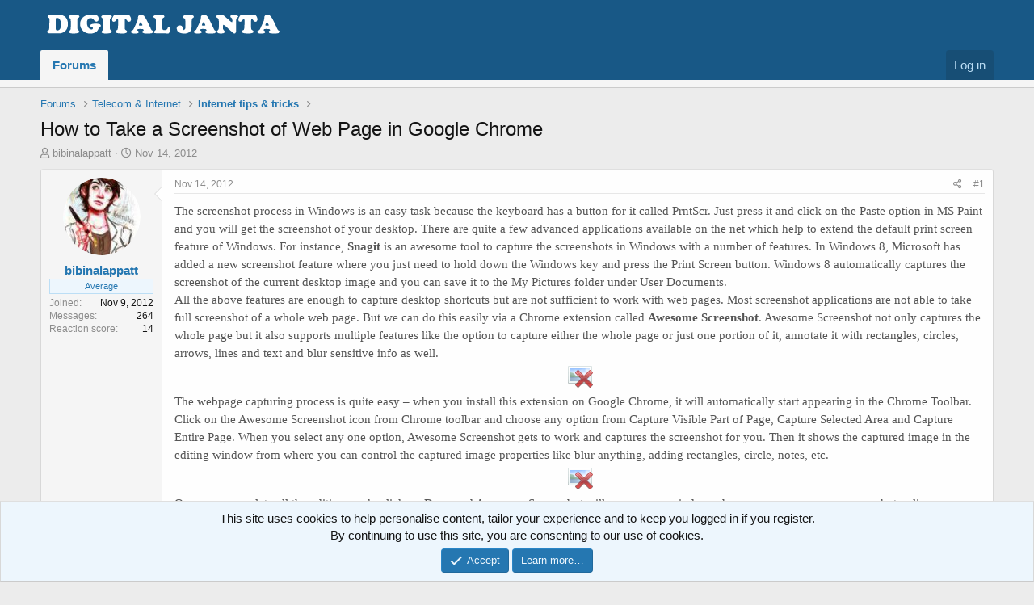

--- FILE ---
content_type: text/html; charset=utf-8
request_url: https://www.digitaljanta.in/threads/how-to-take-a-screenshot-of-web-page-in-google-chrome.723/
body_size: 10949
content:
<!DOCTYPE html>
<html id="XF" lang="en-US" dir="LTR"
	data-app="public"
	data-template="thread_view"
	data-container-key="node-16"
	data-content-key="thread-723"
	data-logged-in="false"
	data-cookie-prefix="xf_"
	class="has-no-js template-thread_view"
	 data-run-jobs="">
<head>
	<meta charset="utf-8" />
	<meta http-equiv="X-UA-Compatible" content="IE=Edge" />
	<meta name="viewport" content="width=device-width, initial-scale=1, viewport-fit=cover">
	
	
	
	
	<title>How to Take a Screenshot of Web Page in Google Chrome - Internet tips &amp; tricks | Internet, Telecom &amp; Technology Forum</title>

	
		
		<meta name="description" content="The screenshot process in Windows is an easy task because the keyboard has a button for it called PrntScr. Just press it and click on the Paste option in MS..." />
		<meta property="og:description" content="The screenshot process in Windows is an easy task because the keyboard has a button for it called PrntScr. Just press it and click on the Paste option in MS Paint and you will get the screenshot of your desktop. There are quite a few advanced applications available on the net which help to..." />
		<meta property="twitter:description" content="The screenshot process in Windows is an easy task because the keyboard has a button for it called PrntScr. Just press it and click on the Paste option in MS Paint and you will get the screenshot..." />
	
	
		<meta property="og:url" content="https://www.digitaljanta.in/threads/how-to-take-a-screenshot-of-web-page-in-google-chrome.723/" />
	
		<link rel="canonical" href="latest.html" />
	

	
		
	
	
	<meta property="og:site_name" content="Internet, Telecom &amp; Technology Forum" />


	
	
		
	
	
	<meta property="og:type" content="website" />


	
	
		
	
	
	
		<meta property="og:title" content="How to Take a Screenshot of Web Page in Google Chrome - Internet tips &amp; tricks" />
		<meta property="twitter:title" content="How to Take a Screenshot of Web Page in Google Chrome - Internet..." />
	


	
	
	
	

	
		<meta name="theme-color" content="#185886" />
	

	
	

	
	<link rel="preload" href="../../styles/fonts/fa/fa-regular-400.woff2" as="font" type="font/woff2" crossorigin="anonymous" />


	<link rel="preload" href="../../styles/fonts/fa/fa-solid-900.woff2" as="font" type="font/woff2" crossorigin="anonymous" />


<link rel="preload" href="../../styles/fonts/fa/fa-brands-400.woff2" as="font" type="font/woff2" crossorigin="anonymous" />

	<link rel="stylesheet" href="../../css.php%3Fcss=public:normalize.css,public:core.less,public:app.less&amp;s=1&amp;l=1&amp;d=1709047527&amp;k=af5b7fc4900245277a821433810cfbfda5bac68e.css" />

	<link rel="stylesheet" href="../../css.php%3Fcss=public:lightbox.less,public:message.less,public:notices.less,public:similar_threads.less,public:structured_list.less,public:extra.less&amp;s=1&amp;l=1&amp;d=1709047527&amp;k=f4373d0689182a7bf2cc51d92b52d32417401f80.css" />

	
		<script src="../../js/xf/preamble.min.js%3F_v=752e702d" type="56febbfa2cb9154010b6ab64-text/javascript"></script>
	


	
	
	
	
		
	
	<script async src="https://www.googletagmanager.com/gtag/js?id=UA-41662928-3" type="56febbfa2cb9154010b6ab64-text/javascript"></script>
	<script type="56febbfa2cb9154010b6ab64-text/javascript">
		window.dataLayer = window.dataLayer || [];
		function gtag(){dataLayer.push(arguments);}
		gtag('js', new Date());
		gtag('config', 'UA-41662928-3', {
			// 
			
			
		});
	</script>

</head>
<body data-template="thread_view">

<div class="p-pageWrapper" id="top">



<header class="p-header" id="header">
	<div class="p-header-inner">
		<div class="p-header-content">

			<div class="p-header-logo p-header-logo--image">
				<a href="../../community/index.html">
					<img src="../../styles/default/xenforo/logonew.png"
						alt="Internet, Telecom &amp; Technology Forum"
						 />
				</a>
			</div>

			
		</div>
	</div>
</header>





	<div class="p-navSticky p-navSticky--primary" data-xf-init="sticky-header">
		
	<nav class="p-nav">
		<div class="p-nav-inner">
			<a class="p-nav-menuTrigger" data-xf-click="off-canvas" data-menu=".js-headerOffCanvasMenu" role="button" tabindex="0">
				<i aria-hidden="true"></i>
				<span class="p-nav-menuText">Menu</span>
			</a>

			<div class="p-nav-smallLogo">
				<a href="../../community/index.html">
					<img src="../../styles/default/xenforo/logonew.png"
						alt="Internet, Telecom &amp; Technology Forum"
					 />
				</a>
			</div>

			<div class="p-nav-scroller hScroller" data-xf-init="h-scroller" data-auto-scroll=".p-navEl.is-selected">
				<div class="hScroller-scroll">
					<ul class="p-nav-list js-offCanvasNavSource">
					
						<li>
							
	<div class="p-navEl is-selected" >
		

			
	
	<a href="../../community/index.html"
		class="p-navEl-link "
		
		data-xf-key="1"
		data-nav-id="forums">Forums</a>


			

		
		
	</div>

						</li>
					
					</ul>
				</div>
			</div>

			<div class="p-nav-opposite">
				<div class="p-navgroup p-account p-navgroup--guest">
					
						<a href="../../login/index.html" class="p-navgroup-link p-navgroup-link--textual p-navgroup-link--logIn"
							data-xf-click="overlay" data-follow-redirects="on">
							<span class="p-navgroup-linkText">Log in</span>
						</a>
						
					
				</div>

				<div class="p-navgroup p-discovery p-discovery--noSearch">
					<a href="../../whats-new/index.html"
						class="p-navgroup-link p-navgroup-link--iconic p-navgroup-link--whatsnew"
						title="What&#039;s new">
						<i aria-hidden="true"></i>
						<span class="p-navgroup-linkText">What's new</span>
					</a>

					
				</div>
			</div>
		</div>
	</nav>

	</div>
	
	
		<div class="p-sectionLinks p-sectionLinks--empty"></div>
	



<div class="offCanvasMenu offCanvasMenu--nav js-headerOffCanvasMenu" data-menu="menu" aria-hidden="true" data-ocm-builder="navigation">
	<div class="offCanvasMenu-backdrop" data-menu-close="true"></div>
	<div class="offCanvasMenu-content">
		<div class="offCanvasMenu-header">
			Menu
			<a class="offCanvasMenu-closer" data-menu-close="true" role="button" tabindex="0" aria-label="Close"></a>
		</div>
		
			<div class="p-offCanvasRegisterLink">
				<div class="offCanvasMenu-linkHolder">
					<a href="../../login/index.html" class="offCanvasMenu-link" data-xf-click="overlay" data-menu-close="true">
						Log in
					</a>
				</div>
				<hr class="offCanvasMenu-separator" />
				
			</div>
		
		<div class="js-offCanvasNavTarget"></div>
	</div>
</div>

<div class="p-body">
	<div class="p-body-inner">
		<!--XF:EXTRA_OUTPUT-->

		

		

		
		
	
		<ul class="p-breadcrumbs "
			itemscope itemtype="https://schema.org/BreadcrumbList">
		
			

			
			

			
				
				
	<li itemprop="itemListElement" itemscope itemtype="https://schema.org/ListItem">
		<a href="../../community/index.html" itemprop="item">
			<span itemprop="name">Forums</span>
		</a>
		<meta itemprop="position" content="1" />
	</li>

			
			
				
				
	<li itemprop="itemListElement" itemscope itemtype="https://schema.org/ListItem">
		<a href="../../community/index.html#telecom-internet.87" itemprop="item">
			<span itemprop="name">Telecom &amp; Internet</span>
		</a>
		<meta itemprop="position" content="2" />
	</li>

			
				
				
	<li itemprop="itemListElement" itemscope itemtype="https://schema.org/ListItem">
		<a href="../../forums/free-internet-tricks.16/index.html" itemprop="item">
			<span itemprop="name">Internet tips &amp; tricks</span>
		</a>
		<meta itemprop="position" content="3" />
	</li>

			

		
		</ul>
	

		

	
	<script async src="https://pagead2.googlesyndication.com/pagead/js/adsbygoogle.js" type="56febbfa2cb9154010b6ab64-text/javascript"></script>
	<!-- Sitewise-DJ -->
	<ins class="adsbygoogle"
	     style="display:block"
	     data-ad-client="ca-pub-7467171959825344"
	     data-ad-slot="4780469874"
	     data-ad-format="auto"
	     data-full-width-responsive="true"></ins>
	<script type="56febbfa2cb9154010b6ab64-text/javascript">
	     (adsbygoogle = window.adsbygoogle || []).push({});
	</script>



		
	<noscript><div class="blockMessage blockMessage--important blockMessage--iconic u-noJsOnly">JavaScript is disabled. For a better experience, please enable JavaScript in your browser before proceeding.</div></noscript>

		
	<!--[if lt IE 9]><div class="blockMessage blockMessage&#45;&#45;important blockMessage&#45;&#45;iconic">You are using an out of date browser. It  may not display this or other websites correctly.<br />You should upgrade or use an <a href="https://www.google.com/chrome/browser/" target="_blank">alternative browser</a>.</div><![endif]-->


		
			<div class="p-body-header">
			
				
					<div class="p-title ">
					
						
							<h1 class="p-title-value">How to Take a Screenshot of Web Page in Google Chrome</h1>
						
						
					
					</div>
				

				
					<div class="p-description">
	<ul class="listInline listInline--bullet">
		<li>
			<i class="fa--xf far fa-user" aria-hidden="true" title="Thread starter"></i>
			<span class="u-srOnly">Thread starter</span>

			<a href="https://www.digitaljanta.in/members/bibinalappatt.5128/" class="username  u-concealed" dir="auto" data-user-id="5128" data-xf-init="member-tooltip">bibinalappatt</a>
		</li>
		<li>
			<i class="fa--xf far fa-clock" aria-hidden="true" title="Start date"></i>
			<span class="u-srOnly">Start date</span>

			<a href="latest.html" class="u-concealed"><time  class="u-dt" dir="auto" datetime="2012-11-14T14:57:29+0530" data-time="1352885249" data-date-string="Nov 14, 2012" data-time-string="2:57 PM" title="Nov 14, 2012 at 2:57 PM">Nov 14, 2012</time></a>
		</li>
		
	</ul>
</div>
				
			
			</div>
		

		<div class="p-body-main  ">
			

			<div class="p-body-content">
				
				<div class="p-body-pageContent">








	
	
	
		
	
	
	


	
	
	
		
	
	
	


	
	
		
	
	
	


	
	









	

	
		
	







	






<div class="block block--messages" data-xf-init="" data-type="post" data-href="/inline-mod/">

	
	


	<div class="block-outer"></div>

	<div class="block-outer js-threadStatusField"></div>

	<div class="block-container lbContainer"
		data-xf-init="lightbox"
		data-message-selector=".js-post"
		data-lb-id="thread-723"
		data-lb-universal="1">

		<div class="block-body js-replyNewMessageContainer">
			
				
					
	
	
	<article class="message message--post js-post js-inlineModContainer  "
		data-author="bibinalappatt"
		data-content="post-9494"
		id="js-post-9494">

		<span class="u-anchorTarget" id="post-9494"></span>

		<div class="message-inner">
			<div class="message-cell message-cell--user">
				

	<section itemscope itemtype="https://schema.org/Person" class="message-user">
		<div class="message-avatar ">
			<div class="message-avatar-wrapper">
				<a href="https://www.digitaljanta.in/members/bibinalappatt.5128/" class="avatar avatar--m" data-user-id="5128" data-xf-init="member-tooltip">
			<img src="../../data/avatars/m/5/5128.jpg%3F1401562855"  alt="bibinalappatt" class="avatar-u5128-m" itemprop="image" /> 
		</a>
				
			</div>
		</div>
		<div class="message-userDetails">
			<h4 class="message-name"><a href="https://www.digitaljanta.in/members/bibinalappatt.5128/" class="username " dir="auto" data-user-id="5128" data-xf-init="member-tooltip" itemprop="name">bibinalappatt</a></h4>
			<h5 class="userTitle message-userTitle" dir="auto" itemprop="jobTitle">Average</h5>
			
		</div>
		
			
			
				<div class="message-userExtras">
				
					
						<dl class="pairs pairs--justified">
							<dt>Joined</dt>
							<dd>Nov 9, 2012</dd>
						</dl>
					
					
						<dl class="pairs pairs--justified">
							<dt>Messages</dt>
							<dd>264</dd>
						</dl>
					
					
						<dl class="pairs pairs--justified">
							<dt>Reaction score</dt>
							<dd>14</dd>
						</dl>
					
					
					
					
					
					
				
				</div>
			
		
		<span class="message-userArrow"></span>
	</section>

			</div>
			<div class="message-cell message-cell--main">
				<div class="message-main js-quickEditTarget">

					<header class="message-attribution message-attribution--split">
						<div class="message-attribution-main">
							<a href="https://www.digitaljanta.in/threads/how-to-take-a-screenshot-of-web-page-in-google-chrome.723/post-9494" class="u-concealed"
								rel="nofollow">
								<time  class="u-dt" dir="auto" datetime="2012-11-14T14:57:29+0530" data-time="1352885249" data-date-string="Nov 14, 2012" data-time-string="2:57 PM" title="Nov 14, 2012 at 2:57 PM">Nov 14, 2012</time>
							</a>
						</div>

						<ul class="message-attribution-opposite message-attribution-opposite--list">
							
							<li>
								<a href="https://www.digitaljanta.in/threads/how-to-take-a-screenshot-of-web-page-in-google-chrome.723/post-9494"
									data-xf-init="share-tooltip" data-href="/posts/9494/share"
									rel="nofollow">
									<i class="fa--xf far fa-share-alt" aria-hidden="true"></i>
								</a>
							</li>
							
							
								<li>
									<a href="https://www.digitaljanta.in/threads/how-to-take-a-screenshot-of-web-page-in-google-chrome.723/post-9494" rel="nofollow">
										#1
									</a>
								</li>
							
						</ul>
					</header>

					<div class="message-content js-messageContent">

						
						
						

						<div class="message-userContent lbContainer js-lbContainer "
							data-lb-id="post-9494"
							data-lb-caption-desc="bibinalappatt &middot; Nov 14, 2012 at 2:57 PM">

							
								

	

							

							<article class="message-body js-selectToQuote">
								
								<div class="bbWrapper"><span style="font-family: 'Droid Sans'"><span style="color: #555555">The screenshot process in Windows is an easy task because the keyboard has a button for it called PrntScr. Just press it and click on the Paste option in MS Paint and you will get the screenshot of your desktop. There are quite a few advanced applications available on the net which help to extend the default print screen feature of Windows. For instance, <b>Snagit</b> is an awesome tool to capture the screenshots in Windows with a number of features. In Windows 8, Microsoft has added a new screenshot feature where you just need to hold down the Windows key and press the Print Screen button. Windows 8 automatically captures the screenshot of the current desktop image and you can save it to the My Pictures folder under User Documents.</span></span><br />
<span style="font-family: 'Droid Sans'"><span style="color: #555555">All the above features are enough to capture desktop shortcuts but are not sufficient to work with web pages. Most screenshot applications are not able to take full screenshot of a whole web page. But we can do this easily via a Chrome extension called <b>Awesome Screenshot</b>. Awesome Screenshot not only captures the whole page but it also supports multiple features like the option to capture either the whole page or just one portion of it, annotate it with rectangles, circles, arrows, lines and text and blur sensitive info as well.</span></span><br />
<div style="text-align: center"><span style="color: #0473b2"><span style="font-family: 'Droid Sans'">

	
	
		
		
	


	<div class="lbContainer lbContainer--inline " title=""
		data-xf-init="lightbox"
		data-lb-single-image="1"
		data-lb-container-zoom="1"
		data-lb-trigger=".js-lbImage-_xfUid-1-1737215138"
		data-lb-id="_xfUid-1-1737215138">
		
			<div class="lbContainer-zoomer js-lbImage-_xfUid-1-1737215138" data-src="/proxy.php?image=http%3A%2F%2Fwww.techfeb.com%2Fwp-content%2Fuploads%2F2012%2F11%2Fcapture-web-page-in-google-chrome-1_thumb.png&amp;hash=240d53a41d775d017146b90f8ce2923e" aria-label="Zoom"></div>
		
		<img src="../../proxy.php%3Fimage=http:%252F%252Fwww.techfeb.com%252Fwp-content%252Fuploads%252F2012%252F11%252Fcapture-web-page-in-google-chrome-1_thumb.png&amp;hash=240d53a41d775d017146b90f8ce2923e" data-url="http://www.techfeb.com/wp-content/uploads/2012/11/capture-web-page-in-google-chrome-1_thumb.png" class="bbImage" data-zoom-target="1" alt="" style="" />
	</div>

</span></span>&#8203;</div><span style="font-family: 'Droid Sans'"><span style="color: #555555">The webpage capturing process is quite easy – when you install this extension on Google Chrome, it will automatically start appearing in the Chrome Toolbar. Click on the Awesome Screenshot icon from Chrome toolbar and choose any option from Capture Visible Part of Page, Capture Selected Area and Capture Entire Page. When you select any one option, Awesome Screenshot gets to work and captures the screenshot for you. Then it shows the captured image in the editing window from where you can control the captured image properties like blur anything, adding rectangles, circle, notes, etc.</span></span><br />
<div style="text-align: center"><span style="color: #0473b2"><span style="font-family: 'Droid Sans'">

	
	
		
		
	


	<div class="lbContainer lbContainer--inline " title=""
		data-xf-init="lightbox"
		data-lb-single-image="1"
		data-lb-container-zoom="1"
		data-lb-trigger=".js-lbImage-_xfUid-2-1737215138"
		data-lb-id="_xfUid-2-1737215138">
		
			<div class="lbContainer-zoomer js-lbImage-_xfUid-2-1737215138" data-src="/proxy.php?image=http%3A%2F%2Fwww.techfeb.com%2Fwp-content%2Fuploads%2F2012%2F11%2Fcapture-web-page-in-google-chrome-2_thumb.png&amp;hash=ac89abf09da7b2da0244ae20de75ca4d" aria-label="Zoom"></div>
		
		<img src="../../proxy.php%3Fimage=http:%252F%252Fwww.techfeb.com%252Fwp-content%252Fuploads%252F2012%252F11%252Fcapture-web-page-in-google-chrome-2_thumb.png&amp;hash=ac89abf09da7b2da0244ae20de75ca4d" data-url="http://www.techfeb.com/wp-content/uploads/2012/11/capture-web-page-in-google-chrome-2_thumb.png" class="bbImage" data-zoom-target="1" alt="" style="" />
	</div>

</span></span>&#8203;</div><span style="font-family: 'Droid Sans'"><span style="color: #555555">Once you complete all the editing work, click on Done and Awesome Screenshot will open a new window where you can save your screenshot online or on local drive. There are two options available to save it online, Temporarily and Permanently. Both are third party online services and you can use them if your screenshot does not contain any sensitive information. It is much better to save the screenshot on your local drive by pressing the Save button. You can also copy the screenshot image on a clipboard to paste it somewhere else like in MS Word or PowerPoint. To print the captured screenshot, you can use the Print button. Awesome Screenshot also supports keyboard shortcut keys and you can enable them from its Options panel.</span></span><br />
<div style="text-align: center"><span style="color: #0473b2"><span style="font-family: 'Droid Sans'">

	
	
		
		
	


	<div class="lbContainer lbContainer--inline " title=""
		data-xf-init="lightbox"
		data-lb-single-image="1"
		data-lb-container-zoom="1"
		data-lb-trigger=".js-lbImage-_xfUid-3-1737215138"
		data-lb-id="_xfUid-3-1737215138">
		
			<div class="lbContainer-zoomer js-lbImage-_xfUid-3-1737215138" data-src="/proxy.php?image=http%3A%2F%2Fwww.techfeb.com%2Fwp-content%2Fuploads%2F2012%2F11%2Fcapture-web-page-in-google-chrome-3_thumb.png&amp;hash=ead3cf194c80c925fa4d4c49cc44dd7e" aria-label="Zoom"></div>
		
		<img src="../../proxy.php%3Fimage=http:%252F%252Fwww.techfeb.com%252Fwp-content%252Fuploads%252F2012%252F11%252Fcapture-web-page-in-google-chrome-3_thumb.png&amp;hash=ead3cf194c80c925fa4d4c49cc44dd7e" data-url="http://www.techfeb.com/wp-content/uploads/2012/11/capture-web-page-in-google-chrome-3_thumb.png" class="bbImage" data-zoom-target="1" alt="" style="" />
	</div>

</span></span>&#8203;</div><span style="font-family: 'Droid Sans'"><span style="color: #555555">Awesome Screenshot is a handy solution to save web pages and far advanced than the basic screenshot feature of Windows. It is simple and I’ll probably use this often as it is a much faster option for a quick and easy grab of any webpage. In all, it is worthy of a try if you are looking for webpage capture tool.</span></span><br />
<span style="font-family: 'Droid Sans'"><span style="color: #555555">[<a href="https://chrome.google.com/webstore/detail/awesome-screenshot-captur/alelhddbbhepgpmgidjdcjakblofbmce/reviews" target="_blank" class="link link--external" rel="nofollow noopener"><span style="color: #0473b2">Install Awesome Screenshot from Google Web Store</span></a>]</span></span></div>
								<div class="js-selectToQuoteEnd">&nbsp;</div>
								
							</article>

							
								

	

							

							
						</div>

						

						
	

					</div>

					<footer class="message-footer">
						

						<div class="reactionsBar js-reactionsList ">
							
						</div>

						<div class="js-historyTarget message-historyTarget toggleTarget" data-href="trigger-href"></div>
					</footer>
				</div>
			</div>
			
		</div>
	</article>

	

				
			
		</div>
	</div>

	

	
	

</div>





	
	
	<div class="block block--similarThreads"  data-widget-id="11" data-widget-key="similar_threads" data-widget-definition="similar_threads">
		<div class="block-container">
			<h3 class="block-minorHeader">Similar threads</h3>
			<div class="block-body">
				<div class="structItemContainer-group js-threadList">
					
						

	

	<div class="structItem structItem--thread js-inlineModContainer js-threadListItem-20610" data-author="asssh">
		<div class="structItem-cell structItem-cell--icon">
			<div class="structItem-iconContainer">
				<a href="https://www.digitaljanta.in/members/asssh.17806/" class="avatar avatar--s" data-user-id="17806" data-xf-init="member-tooltip">
			<img src="../../data/avatars/s/17/17806.jpg%3F1474107023" srcset="../../data/avatars/m/17/17806.jpg%3F1474107023 2x" alt="asssh" class="avatar-u17806-s" /> 
		</a>
				
			</div>
		</div>
		<div class="structItem-cell structItem-cell--main" data-xf-init="touch-proxy">
			

			<div class="structItem-title">
				
				
				<a href="../../goto/post%3Fid=200679.html" class="" data-tp-primary="on" data-xf-init="preview-tooltip" data-preview-url="/threads/be-careful-when-you-see-this.20610/preview">Be Careful !!! When you see this !!!</a>
			</div>

			<div class="structItem-minor">
				

				
					<ul class="structItem-parts">
						<li><a href="https://www.digitaljanta.in/members/asssh.17806/" class="username " dir="auto" data-user-id="17806" data-xf-init="member-tooltip">asssh</a></li>
						<li class="structItem-startDate"><a href="../../goto/post%3Fid=200679.html" rel="nofollow"><time  class="u-dt" dir="auto" datetime="2020-06-05T08:56:19+0530" data-time="1591327579" data-date-string="Jun 5, 2020" data-time-string="8:56 AM" title="Jun 5, 2020 at 8:56 AM">Jun 5, 2020</time></a></li>
						
					</ul>

					
				
			</div>
		</div>
		<div class="structItem-cell structItem-cell--meta" title="First message reaction score: 15">
			<dl class="pairs pairs--justified">
				<dt>Replies</dt>
				<dd>6</dd>
			</dl>
			<dl class="pairs pairs--justified structItem-minor">
				<dt>Views</dt>
				<dd>3K</dd>
			</dl>
		</div>
		<div class="structItem-cell structItem-cell--latest">
			
				<a href="../be-careful-when-you-see-this.20610/latest.html" rel="nofollow"><time  class="structItem-latestDate u-dt" dir="auto" datetime="2020-06-08T16:02:29+0530" data-time="1591612349" data-date-string="Jun 8, 2020" data-time-string="4:02 PM" title="Jun 8, 2020 at 4:02 PM">Jun 8, 2020</time></a>
				<div class="structItem-minor">
					
						<a href="https://www.digitaljanta.in/members/elliott.11334/" class="username " dir="auto" data-user-id="11334" data-xf-init="member-tooltip"><span class="username--staff username--moderator username--admin">Elliott</span></a>
					
				</div>
			
		</div>
		<div class="structItem-cell structItem-cell--icon structItem-cell--iconEnd">
			<div class="structItem-iconContainer">
				
					<a href="https://www.digitaljanta.in/members/elliott.11334/" class="avatar avatar--xxs" data-user-id="11334" data-xf-init="member-tooltip">
			<img src="../../data/avatars/s/11/11334.jpg%3F1588674089"  alt="Elliott" class="avatar-u11334-s" /> 
		</a>
				
			</div>
		</div>
	</div>

					
						

	

	<div class="structItem structItem--thread js-inlineModContainer js-threadListItem-20602" data-author="Elliott">
		<div class="structItem-cell structItem-cell--icon">
			<div class="structItem-iconContainer">
				<a href="https://www.digitaljanta.in/members/elliott.11334/" class="avatar avatar--s" data-user-id="11334" data-xf-init="member-tooltip">
			<img src="../../data/avatars/s/11/11334.jpg%3F1588674089" srcset="../../data/avatars/m/11/11334.jpg%3F1588674089 2x" alt="Elliott" class="avatar-u11334-s" /> 
		</a>
				
			</div>
		</div>
		<div class="structItem-cell structItem-cell--main" data-xf-init="touch-proxy">
			
				<ul class="structItem-statuses">
				
					
					
					
					
					
						<li>
							<i class="structItem-status structItem-status--sticky" aria-hidden="true" title="Sticky"></i>
							<span class="u-srOnly">Sticky</span>
						</li>
					
					
					
				
				</ul>
			

			<div class="structItem-title">
				
				
				<a href="../../goto/post%3Fid=200583.html" class="" data-tp-primary="on" data-xf-init="preview-tooltip" data-preview-url="/threads/earn-money-from-digitaljanta-forum.20602/preview">Earn money from Digitaljanta Forum</a>
			</div>

			<div class="structItem-minor">
				

				
					<ul class="structItem-parts">
						<li><a href="https://www.digitaljanta.in/members/elliott.11334/" class="username " dir="auto" data-user-id="11334" data-xf-init="member-tooltip"><span class="username--staff username--moderator username--admin">Elliott</span></a></li>
						<li class="structItem-startDate"><a href="../../goto/post%3Fid=200583.html" rel="nofollow"><time  class="u-dt" dir="auto" datetime="2020-05-17T18:26:00+0530" data-time="1589720160" data-date-string="May 17, 2020" data-time-string="6:26 PM" title="May 17, 2020 at 6:26 PM">May 17, 2020</time></a></li>
						
					</ul>

					
				
			</div>
		</div>
		<div class="structItem-cell structItem-cell--meta" title="First message reaction score: 2">
			<dl class="pairs pairs--justified">
				<dt>Replies</dt>
				<dd>3</dd>
			</dl>
			<dl class="pairs pairs--justified structItem-minor">
				<dt>Views</dt>
				<dd>2K</dd>
			</dl>
		</div>
		<div class="structItem-cell structItem-cell--latest">
			
				<a href="../earn-money-from-digitaljanta-forum.20602/latest.html" rel="nofollow"><time  class="structItem-latestDate u-dt" dir="auto" datetime="2020-05-24T10:47:37+0530" data-time="1590297457" data-date-string="May 24, 2020" data-time-string="10:47 AM" title="May 24, 2020 at 10:47 AM">May 24, 2020</time></a>
				<div class="structItem-minor">
					
						<a href="https://www.digitaljanta.in/members/pikachu.20977/" class="username " dir="auto" data-user-id="20977" data-xf-init="member-tooltip">Pikachu</a>
					
				</div>
			
		</div>
		<div class="structItem-cell structItem-cell--icon structItem-cell--iconEnd">
			<div class="structItem-iconContainer">
				
					<a href="https://www.digitaljanta.in/members/pikachu.20977/" class="avatar avatar--xxs" data-user-id="20977" data-xf-init="member-tooltip">
			<img src="../../data/avatars/s/20/20977.jpg%3F1588920870"  alt="Pikachu" class="avatar-u20977-s" /> 
		</a>
				
			</div>
		</div>
	</div>

					
						

	

	<div class="structItem structItem--thread js-inlineModContainer js-threadListItem-20599" data-author="Elliott">
		<div class="structItem-cell structItem-cell--icon">
			<div class="structItem-iconContainer">
				<a href="https://www.digitaljanta.in/members/elliott.11334/" class="avatar avatar--s" data-user-id="11334" data-xf-init="member-tooltip">
			<img src="../../data/avatars/s/11/11334.jpg%3F1588674089" srcset="../../data/avatars/m/11/11334.jpg%3F1588674089 2x" alt="Elliott" class="avatar-u11334-s" /> 
		</a>
				
			</div>
		</div>
		<div class="structItem-cell structItem-cell--main" data-xf-init="touch-proxy">
			

			<div class="structItem-title">
				
				
				<a href="../../goto/post%3Fid=200730.html" class="" data-tp-primary="on" data-xf-init="preview-tooltip" data-preview-url="/threads/bsnl-free-unlimited-internet-trick-using-cloudflare-warp-2020.20599/preview">BSNL free unlimited internet trick [using Cloudflare Warp] 2020</a>
			</div>

			<div class="structItem-minor">
				

				
					<ul class="structItem-parts">
						<li><a href="https://www.digitaljanta.in/members/elliott.11334/" class="username " dir="auto" data-user-id="11334" data-xf-init="member-tooltip"><span class="username--staff username--moderator username--admin">Elliott</span></a></li>
						<li class="structItem-startDate"><a href="../../goto/post%3Fid=200730.html" rel="nofollow"><time  class="u-dt" dir="auto" datetime="2020-05-16T12:36:55+0530" data-time="1589612815" data-date-string="May 16, 2020" data-time-string="12:36 PM" title="May 16, 2020 at 12:36 PM">May 16, 2020</time></a></li>
						
					</ul>

					
						<span class="structItem-pageJump">
						
							<a href="../bsnl-free-unlimited-internet-trick-using-cloudflare-warp-2020.20599/latest.html">2</a>
						
						</span>
					
				
			</div>
		</div>
		<div class="structItem-cell structItem-cell--meta" title="First message reaction score: 15">
			<dl class="pairs pairs--justified">
				<dt>Replies</dt>
				<dd>54</dd>
			</dl>
			<dl class="pairs pairs--justified structItem-minor">
				<dt>Views</dt>
				<dd>17K</dd>
			</dl>
		</div>
		<div class="structItem-cell structItem-cell--latest">
			
				<a href="../bsnl-free-unlimited-internet-trick-using-cloudflare-warp-2020.20599/latest.html" rel="nofollow"><time  class="structItem-latestDate u-dt" dir="auto" datetime="2023-01-16T06:33:14+0530" data-time="1673830994" data-date-string="Jan 16, 2023" data-time-string="6:33 AM" title="Jan 16, 2023 at 6:33 AM">Jan 16, 2023</time></a>
				<div class="structItem-minor">
					
						<a href="https://www.digitaljanta.in/members/anandspathak.8982/" class="username " dir="auto" data-user-id="8982" data-xf-init="member-tooltip">anandspathak</a>
					
				</div>
			
		</div>
		<div class="structItem-cell structItem-cell--icon structItem-cell--iconEnd">
			<div class="structItem-iconContainer">
				
					<a href="https://www.digitaljanta.in/members/anandspathak.8982/" class="avatar avatar--xxs" data-user-id="8982" data-xf-init="member-tooltip">
			<img src="../../data/avatars/s/8/8982.jpg%3F1479195313"  alt="anandspathak" class="avatar-u8982-s" /> 
		</a>
				
			</div>
		</div>
	</div>

					
						

	

	<div class="structItem structItem--thread js-inlineModContainer js-threadListItem-20598" data-author="Elliott">
		<div class="structItem-cell structItem-cell--icon">
			<div class="structItem-iconContainer">
				<a href="https://www.digitaljanta.in/members/elliott.11334/" class="avatar avatar--s" data-user-id="11334" data-xf-init="member-tooltip">
			<img src="../../data/avatars/s/11/11334.jpg%3F1588674089" srcset="../../data/avatars/m/11/11334.jpg%3F1588674089 2x" alt="Elliott" class="avatar-u11334-s" /> 
		</a>
				
			</div>
		</div>
		<div class="structItem-cell structItem-cell--main" data-xf-init="touch-proxy">
			

			<div class="structItem-title">
				
				
				<a href="../../goto/post%3Fid=200547.html" class="" data-tp-primary="on" data-xf-init="preview-tooltip" data-preview-url="/threads/gta-5-free-purchase-offer-0-grab-it-for-future-if-not-now.20598/preview">GTA 5 - Free purchase offer 0$ (grab it for future if not now)</a>
			</div>

			<div class="structItem-minor">
				

				
					<ul class="structItem-parts">
						<li><a href="https://www.digitaljanta.in/members/elliott.11334/" class="username " dir="auto" data-user-id="11334" data-xf-init="member-tooltip"><span class="username--staff username--moderator username--admin">Elliott</span></a></li>
						<li class="structItem-startDate"><a href="../../goto/post%3Fid=200547.html" rel="nofollow"><time  class="u-dt" dir="auto" datetime="2020-05-16T02:06:11+0530" data-time="1589574971" data-date-string="May 16, 2020" data-time-string="2:06 AM" title="May 16, 2020 at 2:06 AM">May 16, 2020</time></a></li>
						
					</ul>

					
				
			</div>
		</div>
		<div class="structItem-cell structItem-cell--meta" title="First message reaction score: 2">
			<dl class="pairs pairs--justified">
				<dt>Replies</dt>
				<dd>3</dd>
			</dl>
			<dl class="pairs pairs--justified structItem-minor">
				<dt>Views</dt>
				<dd>2K</dd>
			</dl>
		</div>
		<div class="structItem-cell structItem-cell--latest">
			
				<a href="../gta-5-free-purchase-offer-0-grab-it-for-future-if-not-now.20598/latest.html" rel="nofollow"><time  class="structItem-latestDate u-dt" dir="auto" datetime="2020-05-18T01:46:04+0530" data-time="1589746564" data-date-string="May 18, 2020" data-time-string="1:46 AM" title="May 18, 2020 at 1:46 AM">May 18, 2020</time></a>
				<div class="structItem-minor">
					
						<a href="https://www.digitaljanta.in/members/elliott.11334/" class="username " dir="auto" data-user-id="11334" data-xf-init="member-tooltip"><span class="username--staff username--moderator username--admin">Elliott</span></a>
					
				</div>
			
		</div>
		<div class="structItem-cell structItem-cell--icon structItem-cell--iconEnd">
			<div class="structItem-iconContainer">
				
					<a href="https://www.digitaljanta.in/members/elliott.11334/" class="avatar avatar--xxs" data-user-id="11334" data-xf-init="member-tooltip">
			<img src="../../data/avatars/s/11/11334.jpg%3F1588674089"  alt="Elliott" class="avatar-u11334-s" /> 
		</a>
				
			</div>
		</div>
	</div>

					
						

	

	<div class="structItem structItem--thread js-inlineModContainer js-threadListItem-20595" data-author="Pikachu">
		<div class="structItem-cell structItem-cell--icon">
			<div class="structItem-iconContainer">
				<a href="https://www.digitaljanta.in/members/pikachu.20977/" class="avatar avatar--s" data-user-id="20977" data-xf-init="member-tooltip">
			<img src="../../data/avatars/s/20/20977.jpg%3F1588920870" srcset="../../data/avatars/m/20/20977.jpg%3F1588920870 2x" alt="Pikachu" class="avatar-u20977-s" /> 
		</a>
				
			</div>
		</div>
		<div class="structItem-cell structItem-cell--main" data-xf-init="touch-proxy">
			

			<div class="structItem-title">
				
				
				<a href="../../goto/post%3Fid=200654.html" class="" data-tp-primary="on" data-xf-init="preview-tooltip" data-preview-url="/threads/idea-free-udp-trick-working.20595/preview">Idea free UDP trick working</a>
			</div>

			<div class="structItem-minor">
				

				
					<ul class="structItem-parts">
						<li><a href="https://www.digitaljanta.in/members/pikachu.20977/" class="username " dir="auto" data-user-id="20977" data-xf-init="member-tooltip">Pikachu</a></li>
						<li class="structItem-startDate"><a href="../../goto/post%3Fid=200654.html" rel="nofollow"><time  class="u-dt" dir="auto" datetime="2020-05-13T23:00:09+0530" data-time="1589391009" data-date-string="May 13, 2020" data-time-string="11:00 PM" title="May 13, 2020 at 11:00 PM">May 13, 2020</time></a></li>
						
					</ul>

					
				
			</div>
		</div>
		<div class="structItem-cell structItem-cell--meta" title="First message reaction score: 50">
			<dl class="pairs pairs--justified">
				<dt>Replies</dt>
				<dd>18</dd>
			</dl>
			<dl class="pairs pairs--justified structItem-minor">
				<dt>Views</dt>
				<dd>6K</dd>
			</dl>
		</div>
		<div class="structItem-cell structItem-cell--latest">
			
				<a href="../idea-free-udp-trick-working.20595/latest.html" rel="nofollow"><time  class="structItem-latestDate u-dt" dir="auto" datetime="2021-01-10T16:25:46+0530" data-time="1610276146" data-date-string="Jan 10, 2021" data-time-string="4:25 PM" title="Jan 10, 2021 at 4:25 PM">Jan 10, 2021</time></a>
				<div class="structItem-minor">
					
						<a href="https://www.digitaljanta.in/members/anubhavbroken.18692/" class="username " dir="auto" data-user-id="18692" data-xf-init="member-tooltip">anubhavbroken</a>
					
				</div>
			
		</div>
		<div class="structItem-cell structItem-cell--icon structItem-cell--iconEnd">
			<div class="structItem-iconContainer">
				
					<a href="https://www.digitaljanta.in/members/anubhavbroken.18692/" class="avatar avatar--xxs avatar--default avatar--default--dynamic" data-user-id="18692" data-xf-init="member-tooltip" style="background-color: #ccebad; color: #73b82e">
			<span class="avatar-u18692-s">A</span> 
		</a>
				
			</div>
		</div>
	</div>

					
				</div>
			</div>
		</div>
	</div>



<div class="blockMessage blockMessage--none">
	
	

</div>



</div>
				
			</div>

			
		</div>

		
		
	
		<ul class="p-breadcrumbs p-breadcrumbs--bottom"
			itemscope itemtype="https://schema.org/BreadcrumbList">
		
			

			
			

			
				
				
	<li itemprop="itemListElement" itemscope itemtype="https://schema.org/ListItem">
		<a href="../../community/index.html" itemprop="item">
			<span itemprop="name">Forums</span>
		</a>
		<meta itemprop="position" content="1" />
	</li>

			
			
				
				
	<li itemprop="itemListElement" itemscope itemtype="https://schema.org/ListItem">
		<a href="../../community/index.html#telecom-internet.87" itemprop="item">
			<span itemprop="name">Telecom &amp; Internet</span>
		</a>
		<meta itemprop="position" content="2" />
	</li>

			
				
				
	<li itemprop="itemListElement" itemscope itemtype="https://schema.org/ListItem">
		<a href="../../forums/free-internet-tricks.16/index.html" itemprop="item">
			<span itemprop="name">Internet tips &amp; tricks</span>
		</a>
		<meta itemprop="position" content="3" />
	</li>

			

		
		</ul>
	

		
	</div>
</div>

<footer class="p-footer" id="footer">
	<div class="p-footer-inner">

		<div class="p-footer-row">
			
			<div class="p-footer-row-opposite">
				<ul class="p-footer-linkList">
					

					
						<li><a href="../../help/terms/index.html">Terms and rules</a></li>
					

					
						<li><a href="../../help/privacy-policy/index.html">Privacy policy</a></li>
					

					
						<li><a href="../../help/index.html">Help</a></li>
					

					

					<li><a href="../../forums/-/index.rss" target="_blank" class="p-footer-rssLink" title="RSS"><span aria-hidden="true"><i class="fa--xf far fa-rss" aria-hidden="true"></i><span class="u-srOnly">RSS</span></span></a></li>
				</ul>
			</div>
		</div>

		<!-- 
			<div class="p-footer-copyright">
			
				<a href="https://xenforo.com" class="u-concealed" dir="ltr" target="_blank">Forum software by XenForo&trade; <span class="copyright">&copy; 2010-2019 XenForo Ltd.</span></a>
				
			
			</div>
		 -->

		
	</div>
</footer>

</div> <!-- closing p-pageWrapper -->

<div class="u-bottomFixer js-bottomFixTarget">
	
	
		
	
		
		
		

		<ul class="notices notices--bottom_fixer  js-notices"
			data-xf-init="notices"
			data-type="bottom_fixer"
			data-scroll-interval="6">

			
				
	<li class="notice js-notice notice--primary notice--cookie"
		data-notice-id="-1"
		data-delay-duration="0"
		data-display-duration="0"
		data-auto-dismiss="0"
		data-visibility="">

		
		<div class="notice-content">
			
			<div class="u-alignCenter">
	This site uses cookies to help personalise content, tailor your experience and to keep you logged in if you register.<br />
By continuing to use this site, you are consenting to our use of cookies.
</div>

<div class="u-inputSpacer u-alignCenter">
	<a href="https://www.digitaljanta.in/account/dismiss-notice" class="js-noticeDismiss button--notice button button--icon button--icon--confirm" data-xf-init="tooltip" title="Dismiss notice"><span class="button-text">Accept</span></a>
	<a href="../../help/cookies.html" class="button--notice button"><span class="button-text">Learn more…</span></a>
</div>
		</div>
	</li>

			
		</ul>
	

	
</div>


	<div class="u-scrollButtons js-scrollButtons" data-trigger-type="up">
		<a href="latest.html#top" class="button--scroll button" data-xf-click="scroll-to"><span class="button-text"><i class="fa--xf far fa-arrow-up" aria-hidden="true"></i><span class="u-srOnly">Top</span></span></a>
		
	</div>



	<script src="https://ajax.googleapis.com/ajax/libs/jquery/3.3.1/jquery.min.js" type="56febbfa2cb9154010b6ab64-text/javascript"></script><script type="56febbfa2cb9154010b6ab64-text/javascript">window.jQuery || document.write('<script src="../../js/vendor/jquery/jquery-3.3.1.min.js%3F_v=752e702d"><\/script>')</script>
	<script src="../../js/vendor/vendor-compiled.js%3F_v=752e702d" type="56febbfa2cb9154010b6ab64-text/javascript"></script>
	<script src="../../js/xf/core-compiled.js%3F_v=752e702d" type="56febbfa2cb9154010b6ab64-text/javascript"></script>
	<script src="../../js/xf/lightbox-compiled.js%3F_v=752e702d" type="56febbfa2cb9154010b6ab64-text/javascript"></script>
<script src="../../js/xf/notice.min.js%3F_v=752e702d" type="56febbfa2cb9154010b6ab64-text/javascript"></script>

	<script type="56febbfa2cb9154010b6ab64-text/javascript">
		jQuery.extend(true, XF.config, {
			// 
			userId: 0,
			enablePush: false,
			pushAppServerKey: 'BLadCDleiq0nay3a1AVuWA/tgSg/1jGh6OUkEheswC2U++i9pCXnZdxPr9M9JFJBUSrrsU9bVh7NUjRH5e34qeQ=',
			url: {
				fullBase: 'https://www.digitaljanta.in/',
				basePath: '/',
				css: '/css.php?css=__SENTINEL__&s=1&l=1&d=1709047527',
				keepAlive: '/login/keep-alive'
			},
			cookie: {
				path: '/',
				domain: '',
				prefix: 'xf_',
				secure: true
			},
			csrf: '1737215138,97e42b5e36eeb3be84a9d755c21f5656',
			js: {"\/js\/xf\/lightbox-compiled.js?_v=752e702d":true,"\/js\/xf\/notice.min.js?_v=752e702d":true},
			css: {"public:lightbox.less":true,"public:message.less":true,"public:notices.less":true,"public:similar_threads.less":true,"public:structured_list.less":true,"public:extra.less":true},
			time: {
				now: 1737215138,
				today: 1737138600,
				todayDow: 6
			},
			borderSizeFeature: '3px',
			fontAwesomeWeight: 'r',
			enableRtnProtect: true,
			enableFormSubmitSticky: true,
			uploadMaxFilesize: 33554432,
			allowedVideoExtensions: ["m4v","mov","mp4","mp4v","mpeg","mpg","ogv","webm"],
			shortcodeToEmoji: true,
			visitorCounts: {
				conversations_unread: '0',
				alerts_unread: '0',
				total_unread: '0',
				title_count: true,
				icon_indicator: true
			},
			jsState: {},
			publicMetadataLogoUrl: '',
			publicPushBadgeUrl: 'https://www.digitaljanta.in/styles/default/xenforo/bell.png'
		});

		jQuery.extend(XF.phrases, {
			// 
similar_threads: "Similar threads",
			date_x_at_time_y: "{date} at {time}",
			day_x_at_time_y:  "{day} at {time}",
			yesterday_at_x:   "Yesterday at {time}",
			x_minutes_ago:    "{minutes} minutes ago",
			one_minute_ago:   "1 minute ago",
			a_moment_ago:     "A moment ago",
			today_at_x:       "Today at {time}",
			in_a_moment:      "In a moment",
			in_a_minute:      "In a minute",
			in_x_minutes:     "In {minutes} minutes",
			later_today_at_x: "Later today at {time}",
			tomorrow_at_x:    "Tomorrow at {time}",

			day0: "Sunday",
			day1: "Monday",
			day2: "Tuesday",
			day3: "Wednesday",
			day4: "Thursday",
			day5: "Friday",
			day6: "Saturday",

			dayShort0: "Sun",
			dayShort1: "Mon",
			dayShort2: "Tue",
			dayShort3: "Wed",
			dayShort4: "Thu",
			dayShort5: "Fri",
			dayShort6: "Sat",

			month0: "January",
			month1: "February",
			month2: "March",
			month3: "April",
			month4: "May",
			month5: "June",
			month6: "July",
			month7: "August",
			month8: "September",
			month9: "October",
			month10: "November",
			month11: "December",

			active_user_changed_reload_page: "The active user has changed. Reload the page for the latest version.",
			server_did_not_respond_in_time_try_again: "The server did not respond in time. Please try again.",
			oops_we_ran_into_some_problems: "Oops! We ran into some problems.",
			oops_we_ran_into_some_problems_more_details_console: "Oops! We ran into some problems. Please try again later. More error details may be in the browser console.",
			file_too_large_to_upload: "The file is too large to be uploaded.",
			uploaded_file_is_too_large_for_server_to_process: "The uploaded file is too large for the server to process.",
			files_being_uploaded_are_you_sure: "Files are still being uploaded. Are you sure you want to submit this form?",
			attach: "Attach files",
			rich_text_box: "Rich text box",
			close: "Close",
			link_copied_to_clipboard: "Link copied to clipboard.",
			text_copied_to_clipboard: "Text copied to clipboard.",
			loading: "Loading…",

			processing: "Processing",
			'processing...': "Processing…",

			showing_x_of_y_items: "Showing {count} of {total} items",
			showing_all_items: "Showing all items",
			no_items_to_display: "No items to display",

			push_enable_notification_title: "Push notifications enabled successfully at Internet, Telecom & Technology Forum",
			push_enable_notification_body: "Thank you for enabling push notifications!"
		});
	</script>

	<form style="display:none" hidden="hidden">
		<input type="text" name="_xfClientLoadTime" value="" id="_xfClientLoadTime" title="_xfClientLoadTime" tabindex="-1" />
	</form>

	



	<script type="text/template" id="xfReactTooltipTemplate">
		<div class="tooltip-content-inner">
			<div class="reactTooltip">
				
					<a href="latest.html#" class="reaction reaction--1" data-reaction-id="1"><i></i><img src="[data-uri]" class="reaction-sprite js-reaction" title="Like" data-xf-init="tooltip" /></a>
				
					<a href="latest.html#" class="reaction reaction--2" data-reaction-id="2"><i></i><img src="[data-uri]" class="reaction-sprite js-reaction" title="Love" data-xf-init="tooltip" /></a>
				
					<a href="latest.html#" class="reaction reaction--3" data-reaction-id="3"><i></i><img src="[data-uri]" class="reaction-sprite js-reaction" title="Haha" data-xf-init="tooltip" /></a>
				
					<a href="latest.html#" class="reaction reaction--4" data-reaction-id="4"><i></i><img src="[data-uri]" class="reaction-sprite js-reaction" title="Wow" data-xf-init="tooltip" /></a>
				
					<a href="latest.html#" class="reaction reaction--5" data-reaction-id="5"><i></i><img src="[data-uri]" class="reaction-sprite js-reaction" title="Sad" data-xf-init="tooltip" /></a>
				
					<a href="latest.html#" class="reaction reaction--6" data-reaction-id="6"><i></i><img src="[data-uri]" class="reaction-sprite js-reaction" title="Angry" data-xf-init="tooltip" /></a>
				
			</div>
		</div>
	</script>



	
		
	
	
		<script type="application/ld+json">
		{
			"@context": "https://schema.org",
			"@type": "DiscussionForumPosting",
			"@id": "https:\/\/www.digitaljanta.in\/threads\/how-to-take-a-screenshot-of-web-page-in-google-chrome.723\/",
			"headline": "How to Take a Screenshot of Web Page in Google Chrome",
			"articleBody": "The screenshot process in Windows is an easy task because the keyboard has a button for it called PrntScr. Just press it and click on the Paste option in MS Paint and you will get the screenshot of your desktop. There are quite a few advanced applications available on the net which help to extend the default print screen feature of Windows. For instance, Snagit is an awesome tool to capture the screenshots in Windows with a number of features. In Windows 8, Microsoft has added a new screenshot feature where you just need to hold down the Windows key and press the Print Screen button. Windows 8 automatically captures the screenshot of the current desktop image and you can save it to the My Pictures folder under User Documents.\nAll the above features are enough to capture desktop shortcuts but are not sufficient to work with web pages. Most screenshot applications are not able to take full screenshot of a whole web page. But we can do this easily via a Chrome extension called Awesome Screenshot. Awesome Screenshot not only captures the whole page but it also supports multiple features like the option to capture either the whole page or just one portion of it, annotate it with rectangles, circles, arrows, lines and text and blur sensitive info as well.\n\nThe webpage capturing process is quite easy – when you install this extension on Google Chrome, it will automatically start appearing in the Chrome Toolbar. Click on the Awesome Screenshot icon from Chrome toolbar and choose any option from Capture Visible Part of Page, Capture Selected Area and Capture Entire Page. When you select any one option, Awesome Screenshot gets to work and captures the screenshot for you. Then it shows the captured image in the editing window from where you can control the captured image properties like blur anything, adding rectangles, circle, notes, etc.\n\nOnce you complete all the editing work, click on Done and Awesome Screenshot will open a new window where you can save your screenshot online or on local drive. There are two options available to save it online, Temporarily and Permanently. Both are third party online services and you can use them if your screenshot does not contain any sensitive information. It is much better to save the screenshot on your local drive by pressing the Save button. You can also copy the screenshot image on a clipboard to paste it somewhere else like in MS Word or PowerPoint. To print the captured screenshot, you can use the Print button. Awesome Screenshot also supports keyboard shortcut keys and you can enable them from its Options panel.\n\nAwesome Screenshot is a handy solution to save web pages and far advanced than the basic screenshot feature of Windows. It is simple and I’ll probably use this often as it is a much faster option for a quick and easy grab of any webpage. In all, it is worthy of a try if you are looking for webpage capture tool.\n[Install Awesome Screenshot from Google Web Store]",
			"articleSection": "Internet tips & tricks",
			"author": {
				"@type": "Person",
				"name": "bibinalappatt"
			},
			"datePublished": "2012-11-14",
			"dateModified": "2012-11-14",
			"image": "https:\/\/www.digitaljanta.in\/data\/avatars\/l\/5\/5128.jpg?1401562855",
			"interactionStatistic": {
				"@type": "InteractionCounter",
				"interactionType": "https://schema.org/ReplyAction",
				"userInteractionCount": 0
			}
		}
		</script>
	


<script src="../../cdn-cgi/scripts/7d0fa10a/cloudflare-static/rocket-loader.min.js" data-cf-settings="56febbfa2cb9154010b6ab64-|49" defer type="a1f4901b8874d8f5d4a33224-text/javascript"></script><script src="/cdn-cgi/scripts/7d0fa10a/cloudflare-static/rocket-loader.min.js" data-cf-settings="a1f4901b8874d8f5d4a33224-|49" defer></script><script defer src="https://static.cloudflareinsights.com/beacon.min.js/vcd15cbe7772f49c399c6a5babf22c1241717689176015" integrity="sha512-ZpsOmlRQV6y907TI0dKBHq9Md29nnaEIPlkf84rnaERnq6zvWvPUqr2ft8M1aS28oN72PdrCzSjY4U6VaAw1EQ==" data-cf-beacon='{"version":"2024.11.0","token":"3c04775343cb44bfabd0cfdeca55d245","r":1,"server_timing":{"name":{"cfCacheStatus":true,"cfEdge":true,"cfExtPri":true,"cfL4":true,"cfOrigin":true,"cfSpeedBrain":true},"location_startswith":null}}' crossorigin="anonymous"></script>
</body>
</html>









